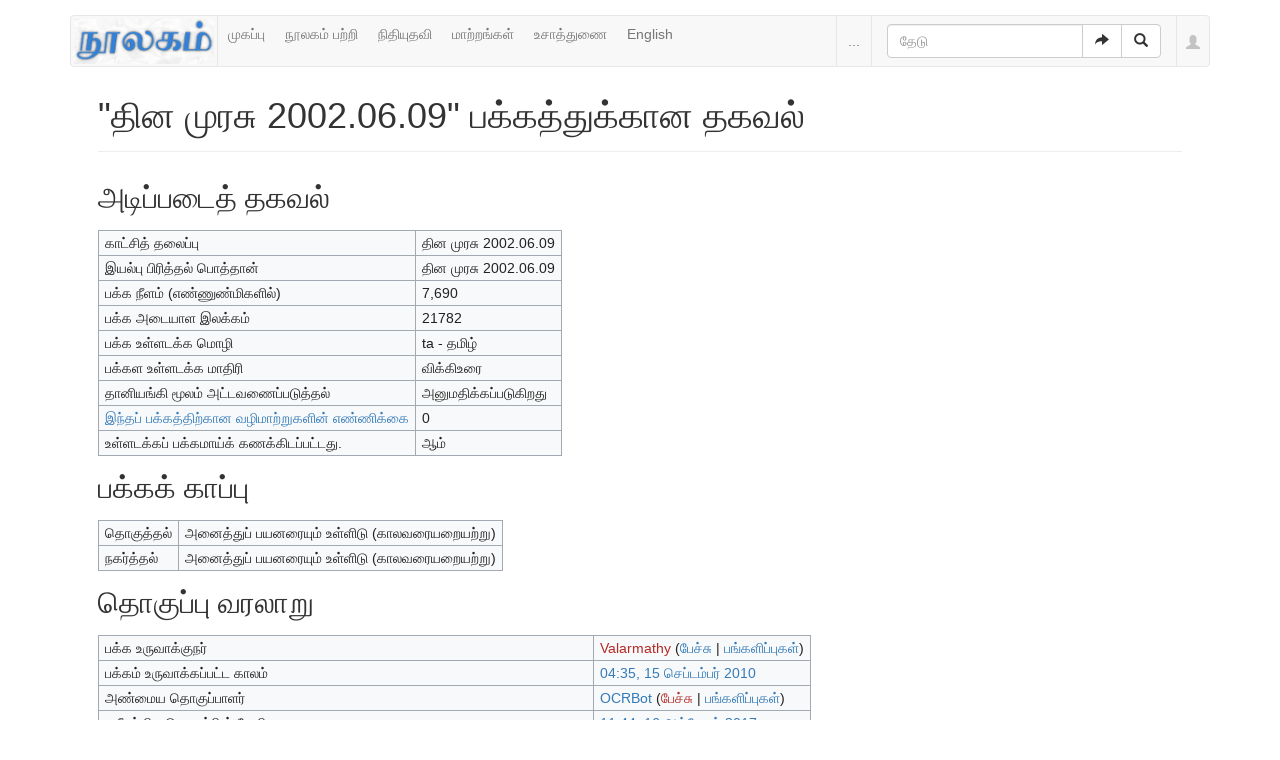

--- FILE ---
content_type: text/html; charset=UTF-8
request_url: https://noolaham.org/wiki/index.php?title=%E0%AE%A4%E0%AE%BF%E0%AE%A9_%E0%AE%AE%E0%AF%81%E0%AE%B0%E0%AE%9A%E0%AF%81_2002.06.09&action=info
body_size: 6395
content:
<!DOCTYPE html>
<html class="client-nojs" lang="ta" dir="ltr">
<head>
<meta charset="UTF-8"/>
<title>"தின முரசு 2002.06.09" பக்கத்துக்கான தகவல் - நூலகம்</title>
<script>document.documentElement.className = document.documentElement.className.replace( /(^|\s)client-nojs(\s|$)/, "$1client-js$2" );</script>
<script>(window.RLQ=window.RLQ||[]).push(function(){mw.config.set({"wgCanonicalNamespace":"","wgCanonicalSpecialPageName":false,"wgNamespaceNumber":0,"wgPageName":"தின_முரசு_2002.06.09","wgTitle":"தின முரசு 2002.06.09","wgCurRevisionId":246387,"wgRevisionId":0,"wgArticleId":21782,"wgIsArticle":false,"wgIsRedirect":false,"wgAction":"info","wgUserName":null,"wgUserGroups":["*"],"wgCategories":[],"wgBreakFrames":true,"wgPageContentLanguage":"ta","wgPageContentModel":"wikitext","wgSeparatorTransformTable":["",""],"wgDigitTransformTable":["",""],"wgDefaultDateFormat":"dmy","wgMonthNames":["","ஜனவரி","பெப்ரவரி","மார்ச்","ஏப்ரல்","மே","சூன்","சூலை","ஆகத்து","செப்டம்பர்","அக்டோபர்","நவம்பர்","டிசம்பர்"],"wgMonthNamesShort":["","ஜன","பெப்","மார்","ஏப்","மே","ஜூன்","ஜூலை","ஆக","செப்","அக்","நவ","டிச"],"wgRelevantPageName":"தின_முரசு_2002.06.09","wgRelevantArticleId":21782,"wgRequestId":"4195d8a2d76394c097d23c1b","wgIsProbablyEditable":false,"wgRelevantPageIsProbablyEditable":false,"wgRestrictionEdit":[],"wgRestrictionMove":[],"wgWikiEditorEnabledModules":{"toolbar":true,"preview":false,"publish":false}});mw.loader.state({"site.styles":"ready","noscript":"ready","user.styles":"ready","user":"ready","user.options":"loading","user.tokens":"loading","ext.bootstrap.styles":"ready"});mw.loader.implement("user.options@1ncb12w",function($,jQuery,require,module){mw.user.options.set({"variant":"ta"});});mw.loader.implement("user.tokens@10jnhdh",function ( $, jQuery, require, module ) {
mw.user.tokens.set({"editToken":"+\\","patrolToken":"+\\","watchToken":"+\\","csrfToken":"+\\"});/*@nomin*/

});mw.loader.load(["site","mediawiki.page.startup","mediawiki.user","mediawiki.hidpi","mediawiki.page.ready","mediawiki.searchSuggest","ext.bootstrap.scripts"]);});</script>
<link rel="stylesheet" href="/wiki/load.php?debug=false&amp;lang=ta&amp;modules=ext.bootstrap.styles&amp;only=styles&amp;skin=chameleon"/>
<script async="" src="/wiki/load.php?debug=false&amp;lang=ta&amp;modules=startup&amp;only=scripts&amp;skin=chameleon"></script>
<meta name="ResourceLoaderDynamicStyles" content=""/>
<link rel="stylesheet" href="/wiki/load.php?debug=false&amp;lang=ta&amp;modules=site.styles&amp;only=styles&amp;skin=chameleon"/>
<meta name="generator" content="MediaWiki 1.30.0"/>
<meta name="robots" content="noindex,nofollow"/>
<meta name="viewport" content="width=device-width, initial-scale=1.0"/>
<link rel="shortcut icon" href="/favicon.ico"/>
<link rel="search" type="application/opensearchdescription+xml" href="/wiki/opensearch_desc.php" title="நூலகம் (ta)"/>
<link rel="EditURI" type="application/rsd+xml" href="https://noolaham.org/wiki/api.php?action=rsd"/>
<link rel="alternate" type="application/atom+xml" title="நூலகம் ஆட்டம் (Atom) ஓடை" href="/wiki/index.php?title=%E0%AE%9A%E0%AE%BF%E0%AE%B1%E0%AE%AA%E0%AF%8D%E0%AE%AA%E0%AF%81:RecentChanges&amp;feed=atom"/>

<script>
(function(i,s,o,g,r,a,m){i.GoogleAnalyticsObject=r;i[r]=i[r]||function(){(i[r].q=i[r].q||[]).push(arguments)},i[r].l=1*new Date();a=s.createElement(o),m=s.getElementsByTagName(o)[0];a.async=1;a.src=g;m.parentNode.insertBefore(a,m)})(window,document,"script","//www.google-analytics.com/analytics.js","ga");ga("create","UA-75845063-1","auto");ga("send","pageview")
</script>
<!--[if lt IE 9]><script src="/resources/lib/html5shiv/html5shiv.min.js"></script><![endif]-->
</head>
<body class="mediawiki ltr sitedir-ltr mw-hide-empty-elt ns-0 ns-subject page-தின_முரசு_2002_06_09 rootpage-தின_முரசு_2002_06_09 layout-navhead skin-chameleon action-info">
	<div class="container">
		<div class="row">
			<div class="col-lg-12">
				<!-- navigation bar -->
				<nav class="navbar navbar-default p-navbar" role="navigation" id="mw-navigation">
					<div class="container-fluid">
						<div class="navbar-header">

							<button type="button" class="navbar-toggle collapsed" data-toggle="collapse" data-target="#mw-navigation-collapse">
								<span class="sr-only">Toggle navigation</span>
								<span class="icon-bar"></span><span class="icon-bar"></span><span class="icon-bar"></span>
							</button>

							<!-- logo and main page link -->
							<div id="p-logo" class="p-logo navbar-brand" role="banner">
								<a href="/wiki/index.php/%E0%AE%AE%E0%AF%81%E0%AE%A4%E0%AE%B1%E0%AF%8D_%E0%AE%AA%E0%AE%95%E0%AF%8D%E0%AE%95%E0%AE%AE%E0%AF%8D" title="முதற் பக்கம்"><img src="/wiki/images/noolaham_digital_library_logo.jpg" alt="நூலகம்"/></a>
							</div>


						</div>

						<div class="collapse navbar-collapse" id="mw-navigation-collapse"><ul class="nav navbar-nav">
							<!-- navigation -->
							<li id="n-.E0.AE.AE.E0.AF.81.E0.AE.95.E0.AE.AA.E0.AF.8D.E0.AE.AA.E0.AF.81"><a href="/wiki/index.php/%E0%AE%AE%E0%AF%81%E0%AE%A4%E0%AE%B1%E0%AF%8D_%E0%AE%AA%E0%AE%95%E0%AF%8D%E0%AE%95%E0%AE%AE%E0%AF%8D">முகப்பு</a></li>
							<li id="n-.E0.AE.A8.E0.AF.82.E0.AE.B2.E0.AE.95.E0.AE.AE.E0.AF.8D-.E0.AE.AA.E0.AE.B1.E0.AF.8D.E0.AE.B1.E0.AE.BF"><a href="http://noolahamfoundation.org" rel="nofollow">நூலகம் பற்றி</a></li>
							<li id="n-.E0.AE.A8.E0.AE.BF.E0.AE.A4.E0.AE.BF.E0.AE.AF.E0.AF.81.E0.AE.A4.E0.AE.B5.E0.AE.BF"><a href="https://noolaham.foundation/wiki/index.php/Contribute" rel="nofollow">நிதியுதவி</a></li>
							<li id="n-.E0.AE.AE.E0.AE.BE.E0.AE.B1.E0.AF.8D.E0.AE.B1.E0.AE.99.E0.AF.8D.E0.AE.95.E0.AE.B3.E0.AF.8D"><a href="/wiki/index.php/%E0%AE%9A%E0%AE%BF%E0%AE%B1%E0%AE%AA%E0%AF%8D%E0%AE%AA%E0%AF%81:RecentChanges">மாற்றங்கள்</a></li>
							<li id="n-.E0.AE.89.E0.AE.9A.E0.AE.BE.E0.AE.A4.E0.AF.8D.E0.AE.A4.E0.AF.81.E0.AE.A3.E0.AF.88"><a href="/wiki/index.php/%E0%AE%A8%E0%AF%82%E0%AE%B2%E0%AE%95%E0%AE%AE%E0%AF%8D:%E0%AE%89%E0%AE%9A%E0%AE%BE%E0%AE%A4%E0%AF%8D%E0%AE%A4%E0%AF%81%E0%AE%A3%E0%AF%88">உசாத்துணை</a></li>
							<li id="n-English"><a href="https://noolaham.org/wiki/index.php?title=%E0%AE%A4%E0%AE%BF%E0%AE%A9_%E0%AE%AE%E0%AF%81%E0%AE%B0%E0%AE%9A%E0%AF%81_2002.06.09&amp;uselang=en" rel="nofollow">English</a></li></ul>

							<div class="navbar-right-aligned">
								<!-- page tools -->
								<ul class="navbar-tools navbar-nav" >
									<li class="navbar-tools-tools dropdown">
										<a data-toggle="dropdown" class="dropdown-toggle" href="#" title="பக்கக் கருவிகள்" ><span>...</span></a>
										<!-- Content navigation -->
										<ul class="p-contentnavigation dropdown-menu" id="p-contentnavigation">
											<!-- namespaces -->
											<li id="ca-nstab-main" class="selected"><a href="/wiki/index.php/%E0%AE%A4%E0%AE%BF%E0%AE%A9_%E0%AE%AE%E0%AF%81%E0%AE%B0%E0%AE%9A%E0%AF%81_2002.06.09" title="உள்ளடக்கப் பக்கத்தைப் பார் [c]" accesskey="c" class="selected">கட்டுரை</a></li>
											<li id="ca-talk" class="new"><a href="/wiki/index.php?title=%E0%AE%AA%E0%AF%87%E0%AE%9A%E0%AF%8D%E0%AE%9A%E0%AF%81:%E0%AE%A4%E0%AE%BF%E0%AE%A9_%E0%AE%AE%E0%AF%81%E0%AE%B0%E0%AE%9A%E0%AF%81_2002.06.09&amp;action=edit&amp;redlink=1" rel="discussion" title="உள்ளடக்கப் பக்கம் தொடர்பான உரையாடல் பக்கம் [t]" accesskey="t" class="new">உரையாடல்</a></li>
											<!-- views -->
											<li id="ca-viewsource"><a href="/wiki/index.php?title=%E0%AE%A4%E0%AE%BF%E0%AE%A9_%E0%AE%AE%E0%AF%81%E0%AE%B0%E0%AE%9A%E0%AF%81_2002.06.09&amp;action=edit" title="இப்பக்கம் காக்கப்பட்டுள்ளது. நீங்கள் இதன் மூலத்தைப் பார்க்கலாம். [e]" accesskey="e">மூலத்தைப் பார்</a></li>
											<li id="ca-history"><a href="/wiki/index.php?title=%E0%AE%A4%E0%AE%BF%E0%AE%A9_%E0%AE%AE%E0%AF%81%E0%AE%B0%E0%AE%9A%E0%AF%81_2002.06.09&amp;action=history" title="இப்பக்கத்தின் பழைய பதிப்புகள். [h]" accesskey="h">வரலாறு</a></li>
										</ul>
									</li>
								</ul>

								<!-- search form -->
								<div  id="p-search" class="p-search navbar-form" role="search">
									<form  id="searchform" class="mw-search form-inline" action="/wiki/index.php">
										<input type="hidden" name="title" value="சிறப்பு:Search" />
										<div class="input-group">
											<input name="search" placeholder="தேடு" title="நூலகம்-இல் தேடுக [f]" accesskey="f" id="searchInput" class="form-control"/>
											<div class="input-group-btn">
												<button value="செல்" id="searchGoButton" name="go" type="submit" class="searchGoButton btn btn-default" title="இப்பெயரைக் கொண்டப் பக்கம் இருப்பின் அதற்கு நேரடியாகச் செல்க"><span class="glyphicon glyphicon-share-alt"></span></button>
												<button value="தேடுக" id="mw-searchButton" name="fulltext" type="submit" class="mw-searchButton btn btn-default" title="இச்சொற்களைக் கொண்டப் பக்கங்களைத் தேடுக"><span class="glyphicon glyphicon-search"></span></button>
											</div>
										</div>
									</form>
								</div>

								<!-- personal tools -->
								<ul class="navbar-tools navbar-nav" >
									<li class="dropdown navbar-tools-tools">
										<a class="dropdown-toggle navbar-usernotloggedin" href="#" data-toggle="dropdown" title="தாங்கள் புகு பதியவில்லை." ><span class="glyphicon glyphicon-user"></span></a>
										<ul class="p-personal-tools dropdown-menu dropdown-menu-right" >
											<li id="pt-login"><a href="/wiki/index.php?title=%E0%AE%9A%E0%AE%BF%E0%AE%B1%E0%AE%AA%E0%AF%8D%E0%AE%AA%E0%AF%81:UserLogin&amp;returnto=%E0%AE%A4%E0%AE%BF%E0%AE%A9+%E0%AE%AE%E0%AF%81%E0%AE%B0%E0%AE%9A%E0%AF%81+2002.06.09&amp;returntoquery=action%3Dinfo" title="நீங்கள் புகுபதிகை செய்ய ஊக்குவிக்கப்படுகிறீர்கள், ஆனால் இது கட்டாயமன்று. [o]" accesskey="o">உள்நுழை</a></li>
										</ul>
									</li>
								</ul>

							</div> <!-- navbar-right-aligned -->
						</div><!-- /.navbar-collapse -->
					</div>
				</nav>

			</div>
		</div>
		<div class="row">
			<div class="col-lg-12">

			</div>
		</div>
		<div class="row">
			<div class="col-lg-12">
				<!-- start the content area -->
				<div id="content" class="mw-body"><a id="top"></a>
					<div id="mw-indicators" class="mw-indicators"></div>
					<div  id="mw-js-message" style="display:none;"></div>
					<div class ="contentHeader">
						<!-- title of the page -->
						<h1 id="firstHeading" class="firstHeading">"தின முரசு 2002.06.09" பக்கத்துக்கான தகவல்</h1>
						<!-- tagline; usually goes something like "From WikiName" primary purpose of this seems to be for printing to identify the source of the content -->
						<div id="siteSub">நூலகம் இல் இருந்து</div><div id="jump-to-nav" class="mw-jump">தாவிச் செல்ல:<a href="#mw-navigation">வழிசெலுத்தல்</a>, <a href="#p-search">தேடுக</a></div>
					</div>
					<div id="bodyContent">
						<!-- body text -->

						<div id="mw-content-text"><style>.mw-hiddenCategoriesExplanation { display: none; }</style>
<style>.mw-templatesUsedExplanation { display: none; }</style>
<h2 id="mw-pageinfo-header-basic"><span class="mw-headline" id=".E0.AE.85.E0.AE.9F.E0.AE.BF.E0.AE.AA.E0.AF.8D.E0.AE.AA.E0.AE.9F.E0.AF.88.E0.AE.A4.E0.AF.8D_.E0.AE.A4.E0.AE.95.E0.AE.B5.E0.AE.B2.E0.AF.8D">அடிப்படைத் தகவல்</span></h2>
<table class="wikitable mw-page-info">
<tr id="mw-pageinfo-display-title"><td style="vertical-align: top;">காட்சித் தலைப்பு</td><td>தின முரசு 2002.06.09</td></tr>
<tr id="mw-pageinfo-default-sort"><td style="vertical-align: top;">இயல்பு பிரித்தல் பொத்தான்</td><td>தின முரசு 2002.06.09</td></tr>
<tr id="mw-pageinfo-length"><td style="vertical-align: top;">பக்க நீளம் (எண்ணுண்மிகளில்)</td><td>7,690</td></tr>
<tr id="mw-pageinfo-article-id"><td style="vertical-align: top;">பக்க அடையாள இலக்கம்</td><td>21782</td></tr>
<tr><td style="vertical-align: top;">பக்க உள்ளடக்க மொழி</td><td>ta - தமிழ்</td></tr>
<tr id="mw-pageinfo-content-model"><td style="vertical-align: top;">பக்கள உள்ளடக்க மாதிரி</td><td>விக்கிஉரை</td></tr>
<tr id="mw-pageinfo-robot-policy"><td style="vertical-align: top;">தானியங்கி மூலம் அட்டவணைப்படுத்தல்</td><td>அனுமதிக்கப்படுகிறது</td></tr>
<tr><td style="vertical-align: top;"><a href="/wiki/index.php?title=%E0%AE%9A%E0%AE%BF%E0%AE%B1%E0%AE%AA%E0%AF%8D%E0%AE%AA%E0%AF%81:WhatLinksHere/%E0%AE%A4%E0%AE%BF%E0%AE%A9_%E0%AE%AE%E0%AF%81%E0%AE%B0%E0%AE%9A%E0%AF%81_2002.06.09&amp;hidelinks=1&amp;hidetrans=1" title="சிறப்பு:WhatLinksHere/தின முரசு 2002.06.09">இந்தப் பக்கத்திற்கான வழிமாற்றுகளின் எண்ணிக்கை</a></td><td>0</td></tr>
<tr id="mw-pageinfo-contentpage"><td style="vertical-align: top;">உள்ளடக்கப் பக்கமாய்க் கணக்கிடப்பட்டது.</td><td>ஆம்</td></tr>
</table>
<h2 id="mw-pageinfo-header-restrictions"><span class="mw-headline" id=".E0.AE.AA.E0.AE.95.E0.AF.8D.E0.AE.95.E0.AE.95.E0.AF.8D_.E0.AE.95.E0.AE.BE.E0.AE.AA.E0.AF.8D.E0.AE.AA.E0.AF.81">பக்கக் காப்பு</span></h2>
<table class="wikitable mw-page-info">
<tr id="mw-restriction-edit"><td style="vertical-align: top;">தொகுத்தல்</td><td>அனைத்துப் பயனரையும் உள்ளிடு (காலவரையறையற்று)</td></tr>
<tr id="mw-restriction-move"><td style="vertical-align: top;">நகர்த்தல்</td><td>அனைத்துப் பயனரையும் உள்ளிடு (காலவரையறையற்று)</td></tr>
</table>
<h2 id="mw-pageinfo-header-edits"><span class="mw-headline" id=".E0.AE.A4.E0.AF.8A.E0.AE.95.E0.AF.81.E0.AE.AA.E0.AF.8D.E0.AE.AA.E0.AF.81_.E0.AE.B5.E0.AE.B0.E0.AE.B2.E0.AE.BE.E0.AE.B1.E0.AF.81">தொகுப்பு வரலாறு</span></h2>
<table class="wikitable mw-page-info">
<tr id="mw-pageinfo-firstuser"><td style="vertical-align: top;">பக்க உருவாக்குநர்</td><td><a href="/wiki/index.php?title=%E0%AE%AA%E0%AE%AF%E0%AE%A9%E0%AE%B0%E0%AF%8D:Valarmathy&amp;action=edit&amp;redlink=1" class="new mw-userlink" title="பயனர்:Valarmathy (இன்னமும் எழுதப்படவில்லை)"><bdi>Valarmathy</bdi></a> <span class="mw-usertoollinks">(<a href="/wiki/index.php/%E0%AE%AA%E0%AE%AF%E0%AE%A9%E0%AE%B0%E0%AF%8D_%E0%AE%AA%E0%AF%87%E0%AE%9A%E0%AF%8D%E0%AE%9A%E0%AF%81:Valarmathy" class="mw-usertoollinks-talk" title="பயனர் பேச்சு:Valarmathy">பேச்சு</a> | <a href="/wiki/index.php/%E0%AE%9A%E0%AE%BF%E0%AE%B1%E0%AE%AA%E0%AF%8D%E0%AE%AA%E0%AF%81:Contributions/Valarmathy" class="mw-usertoollinks-contribs" title="சிறப்பு:Contributions/Valarmathy">பங்களிப்புகள்</a>)</span></td></tr>
<tr id="mw-pageinfo-firsttime"><td style="vertical-align: top;">பக்கம் உருவாக்கப்பட்ட காலம்</td><td><a href="/wiki/index.php?title=%E0%AE%A4%E0%AE%BF%E0%AE%A9_%E0%AE%AE%E0%AF%81%E0%AE%B0%E0%AE%9A%E0%AF%81_2002.06.09&amp;oldid=47341" title="தின முரசு 2002.06.09">04:35, 15 செப்டம்பர் 2010</a></td></tr>
<tr id="mw-pageinfo-lastuser"><td style="vertical-align: top;">அண்மைய தொகுப்பாளர்</td><td><a href="/wiki/index.php/%E0%AE%AA%E0%AE%AF%E0%AE%A9%E0%AE%B0%E0%AF%8D:OCRBot" class="mw-userlink" title="பயனர்:OCRBot"><bdi>OCRBot</bdi></a> <span class="mw-usertoollinks">(<a href="/wiki/index.php?title=%E0%AE%AA%E0%AE%AF%E0%AE%A9%E0%AE%B0%E0%AF%8D_%E0%AE%AA%E0%AF%87%E0%AE%9A%E0%AF%8D%E0%AE%9A%E0%AF%81:OCRBot&amp;action=edit&amp;redlink=1" class="new mw-usertoollinks-talk" title="பயனர் பேச்சு:OCRBot (இன்னமும் எழுதப்படவில்லை)">பேச்சு</a> | <a href="/wiki/index.php/%E0%AE%9A%E0%AE%BF%E0%AE%B1%E0%AE%AA%E0%AF%8D%E0%AE%AA%E0%AF%81:Contributions/OCRBot" class="mw-usertoollinks-contribs" title="சிறப்பு:Contributions/OCRBot">பங்களிப்புகள்</a>)</span></td></tr>
<tr id="mw-pageinfo-lasttime"><td style="vertical-align: top;">சமீபத்திய தொகுப்பின் தேதி</td><td><a href="/wiki/index.php?title=%E0%AE%A4%E0%AE%BF%E0%AE%A9_%E0%AE%AE%E0%AF%81%E0%AE%B0%E0%AE%9A%E0%AF%81_2002.06.09&amp;oldid=246387" title="தின முரசு 2002.06.09">11:44, 16 அக்டோபர் 2017</a></td></tr>
<tr id="mw-pageinfo-edits"><td style="vertical-align: top;">மொத்தத் தொகுப்புகளின் எண்ணிக்கை:</td><td>5</td></tr>
<tr id="mw-pageinfo-authors"><td style="vertical-align: top;">சாதகமான அம்சங்களை பெற்றிருக்கும் மொத்த தொகுப்பாளர்களின் எண்ணிக்கை</td><td>4</td></tr>
<tr id="mw-pageinfo-recent-edits"><td style="vertical-align: top;">அண்மைய தொகுப்புகளின் எண்ணிக்கை (கடைசி 90 நாட்கள்-க்குள்)</td><td>0</td></tr>
<tr id="mw-pageinfo-recent-authors"><td style="vertical-align: top;">சாதகமான அம்சங்களை பெற்றிருக்கும் அண்மைய தொகுப்பாளர்களின் எண்ணிக்கை</td><td>0</td></tr>
</table>
<h2 id="mw-pageinfo-header-properties"><span class="mw-headline" id=".E0.AE.AA.E0.AE.95.E0.AF.8D.E0.AE.95_.E0.AE.87.E0.AE.AF.E0.AE.B2.E0.AF.8D.E0.AE.AA.E0.AF.81.E0.AE.95.E0.AE.B3.E0.AF.8D">பக்க இயல்புகள்</span></h2>
<table class="wikitable mw-page-info">
<tr id="mw-pageinfo-hidden-categories"><td style="vertical-align: top;">மறைக்கப்பட்ட பகுப்புகள் (3)</td><td><div class="mw-hiddenCategoriesExplanation"><p>இப்பக்கம் 3 மறைக்கப்பட்ட பகுப்புகளில் அடங்குகிறது:
</p></div><ul>
<li><a href="/wiki/index.php/%E0%AE%AA%E0%AE%95%E0%AF%81%E0%AE%AA%E0%AF%8D%E0%AE%AA%E0%AF%81:2002_%E0%AE%87%E0%AE%B2%E0%AF%8D_%E0%AE%B5%E0%AF%86%E0%AE%B3%E0%AE%BF%E0%AE%AF%E0%AE%BE%E0%AE%A9_%E0%AE%AA%E0%AE%A4%E0%AF%8D%E0%AE%A4%E0%AE%BF%E0%AE%B0%E0%AE%BF%E0%AE%95%E0%AF%88%E0%AE%95%E0%AE%B3%E0%AF%8D" title="பகுப்பு:2002 இல் வெளியான பத்திரிகைகள்">பகுப்பு:2002 இல் வெளியான பத்திரிகைகள்</a></li>
<li><a href="/wiki/index.php/%E0%AE%AA%E0%AE%95%E0%AF%81%E0%AE%AA%E0%AF%8D%E0%AE%AA%E0%AF%81:%E0%AE%A8%E0%AF%82%E0%AE%B2%E0%AE%95%E0%AE%A4%E0%AF%8D_%E0%AE%A4%E0%AE%BF%E0%AE%9F%E0%AF%8D%E0%AE%9F_%E0%AE%AE%E0%AE%BF%E0%AE%A9%E0%AF%8D%E0%AE%A9%E0%AF%82%E0%AE%B2%E0%AF%8D%E0%AE%95%E0%AE%B3%E0%AF%8D" title="பகுப்பு:நூலகத் திட்ட மின்னூல்கள்">பகுப்பு:நூலகத் திட்ட மின்னூல்கள்</a></li>
<li><a href="/wiki/index.php/%E0%AE%AA%E0%AE%95%E0%AF%81%E0%AE%AA%E0%AF%8D%E0%AE%AA%E0%AF%81:%E0%AE%AE%E0%AE%BF%E0%AE%A9%E0%AF%8D%E0%AE%A9%E0%AF%82%E0%AE%B2%E0%AF%8D_%E0%AE%B5%E0%AE%9F%E0%AE%BF%E0%AE%B5%E0%AE%AE%E0%AF%8D:PDF" title="பகுப்பு:மின்னூல் வடிவம்:PDF">பகுப்பு:மின்னூல் வடிவம்:PDF</a></li>
</ul></td></tr>
<tr id="mw-pageinfo-templates"><td style="vertical-align: top;">பயன்படுத்தப்பட்ட வார்ப்புருக்கள் (3)</td><td><div class="mw-templatesUsedExplanation"><p>இப்பக்கத்தில் பயன்படுத்தப்பட்டுள்ள வார்ப்புருக்கள்:
</p></div><ul>
<li><a href="/wiki/index.php/%E0%AE%B5%E0%AE%BE%E0%AE%B0%E0%AF%8D%E0%AE%AA%E0%AF%8D%E0%AE%AA%E0%AF%81%E0%AE%B0%E0%AF%81:Multi" title="வார்ப்புரு:Multi">வார்ப்புரு:Multi</a> (<a href="/wiki/index.php?title=%E0%AE%B5%E0%AE%BE%E0%AE%B0%E0%AF%8D%E0%AE%AA%E0%AF%8D%E0%AE%AA%E0%AF%81%E0%AE%B0%E0%AF%81:Multi&amp;action=edit" title="வார்ப்புரு:Multi">மூலத்தைக் காண்க</a>) </li><li><a href="/wiki/index.php/%E0%AE%B5%E0%AE%BE%E0%AE%B0%E0%AF%8D%E0%AE%AA%E0%AF%8D%E0%AE%AA%E0%AF%81%E0%AE%B0%E0%AF%81:P" title="வார்ப்புரு:P">வார்ப்புரு:P</a> (<a href="/wiki/index.php?title=%E0%AE%B5%E0%AE%BE%E0%AE%B0%E0%AF%8D%E0%AE%AA%E0%AF%8D%E0%AE%AA%E0%AF%81%E0%AE%B0%E0%AF%81:P&amp;action=edit" title="வார்ப்புரு:P">மூலத்தைக் காண்க</a>) </li><li><a href="/wiki/index.php/%E0%AE%B5%E0%AE%BE%E0%AE%B0%E0%AF%8D%E0%AE%AA%E0%AF%8D%E0%AE%AA%E0%AF%81%E0%AE%B0%E0%AF%81:%E0%AE%AA%E0%AE%A4%E0%AF%8D%E0%AE%A4%E0%AE%BF%E0%AE%B0%E0%AE%BF%E0%AE%95%E0%AF%88" title="வார்ப்புரு:பத்திரிகை">வார்ப்புரு:பத்திரிகை</a> (<a href="/wiki/index.php?title=%E0%AE%B5%E0%AE%BE%E0%AE%B0%E0%AF%8D%E0%AE%AA%E0%AF%8D%E0%AE%AA%E0%AF%81%E0%AE%B0%E0%AF%81:%E0%AE%AA%E0%AE%A4%E0%AF%8D%E0%AE%A4%E0%AE%BF%E0%AE%B0%E0%AE%BF%E0%AE%95%E0%AF%88&amp;action=edit" title="வார்ப்புரு:பத்திரிகை">மூலத்தைக் காண்க</a>) </li></ul></td></tr>
</table>
</div><div class="printfooter">
"<a dir="ltr" href="https://noolaham.org/wiki/index.php/தின_முரசு_2002.06.09">https://noolaham.org/wiki/index.php/தின_முரசு_2002.06.09</a>" இருந்து மீள்விக்கப்பட்டது</div>

						<!-- end body text -->
					</div>
					<!-- category links -->
					<div id="catlinks" class="catlinks catlinks-allhidden" data-mw="interface"></div>
				</div>
			</div>
		</div>
		<div class="row">
			<div class="col-lg-12">
				<!-- கருவிகள்-->
				<nav class="navbar navbar-default p-tb " id="p-tb"  >
					<ul class="nav navbar-nav small">
						<li id="t-whatlinkshere"><a href="/wiki/index.php/%E0%AE%9A%E0%AE%BF%E0%AE%B1%E0%AE%AA%E0%AF%8D%E0%AE%AA%E0%AF%81:WhatLinksHere/%E0%AE%A4%E0%AE%BF%E0%AE%A9_%E0%AE%AE%E0%AF%81%E0%AE%B0%E0%AE%9A%E0%AF%81_2002.06.09" title="இங்கே இணைக்கப்பட்ட எல்லா விக்கிப் பக்கங்களின் பட்டியல் [j]" accesskey="j">இப்பக்கத்தை இணைத்தவை</a></li>
						<li id="t-recentchangeslinked"><a href="/wiki/index.php/%E0%AE%9A%E0%AE%BF%E0%AE%B1%E0%AE%AA%E0%AF%8D%E0%AE%AA%E0%AF%81:RecentChangesLinked/%E0%AE%A4%E0%AE%BF%E0%AE%A9_%E0%AE%AE%E0%AF%81%E0%AE%B0%E0%AE%9A%E0%AF%81_2002.06.09" rel="nofollow" title="இப்பக்கத்துடன் இணைக்கப்பட்ட பக்கங்களில் மாற்றங்கள் [k]" accesskey="k">தொடர்பான மாற்றங்கள்</a></li>
						<li id="t-specialpages"><a href="/wiki/index.php/%E0%AE%9A%E0%AE%BF%E0%AE%B1%E0%AE%AA%E0%AF%8D%E0%AE%AA%E0%AF%81:SpecialPages" title="அனைத்துச் சிறப்புப் பக்கங்களின் பட்டியல் [q]" accesskey="q">சிறப்புப் பக்கங்கள்</a></li>
						<li id="t-info"><a href="/wiki/index.php?title=%E0%AE%A4%E0%AE%BF%E0%AE%A9_%E0%AE%AE%E0%AF%81%E0%AE%B0%E0%AE%9A%E0%AF%81_2002.06.09&amp;action=info" title="இப்பக்கத்தைப்பற்றி மேலதிக விபரம்">பக்கத் தகவல்</a></li>
						
					</ul>
				</nav>

			</div>
		</div>
		<div class="row">
			<div class="col-lg-12">
				<!-- footer links -->
				<ul class="footer-info list-unstyled small" id="footer-info">
			</ul>

			</div>
		</div>
		<div class="row">
			<div class="col-lg-6">
				<!-- places -->
				<ul class="list-inline footer-places " id="footer-places">
					<li><small><a href="/wiki/index.php/%E0%AE%A8%E0%AF%82%E0%AE%B2%E0%AE%95%E0%AE%AE%E0%AF%8D:%E0%AE%A4%E0%AE%95%E0%AE%B5%E0%AE%B2%E0%AF%8D_%E0%AE%AA%E0%AE%BE%E0%AE%A4%E0%AF%81%E0%AE%95%E0%AE%BE%E0%AE%AA%E0%AF%8D%E0%AE%AA%E0%AF%81" title="நூலகம்:தகவல் பாதுகாப்பு">தகவல் பாதுகாப்பு</a></small></li>
					<li><small><a href="/wiki/index.php/%E0%AE%A8%E0%AF%82%E0%AE%B2%E0%AE%95%E0%AE%AE%E0%AF%8D:%E0%AE%B5%E0%AE%BF%E0%AE%B5%E0%AE%B0%E0%AE%AE%E0%AF%8D" title="நூலகம்:விவரம்">நூலகம் பற்றி</a></small></li>
					<li><small><a href="/wiki/index.php/%E0%AE%A8%E0%AF%82%E0%AE%B2%E0%AE%95%E0%AE%AE%E0%AF%8D:%E0%AE%AA%E0%AF%8A%E0%AE%A4%E0%AF%81%E0%AE%B5%E0%AE%BE%E0%AE%A9_%E0%AE%AA%E0%AF%8A%E0%AE%B1%E0%AF%81%E0%AE%AA%E0%AF%8D%E0%AE%AA%E0%AF%81%E0%AE%A4%E0%AF%8D_%E0%AE%A4%E0%AF%81%E0%AE%B1%E0%AE%AA%E0%AF%8D%E0%AE%AA%E0%AF%81%E0%AE%95%E0%AE%B3%E0%AF%8D" title="நூலகம்:பொதுவான பொறுப்புத் துறப்புகள்">பொறுப்புத் துறப்புகள்</a></small></li>
				</ul>

			</div>
			<div class="col-lg-6">
				<!-- footer icons -->
				<ul class="list-inline pull-right footer-icons " id="footer-icons" >
					<!-- poweredby -->
					<li><a href="//www.mediawiki.org/"><img src="/wiki/resources/assets/poweredby_mediawiki_88x31.png" alt="Powered by MediaWiki" srcset="/wiki/resources/assets/poweredby_mediawiki_132x47.png 1.5x, /wiki/resources/assets/poweredby_mediawiki_176x62.png 2x" width="88" height="31"/></a></li>
				</ul>

			</div>
		</div>
	</div><script>(window.RLQ=window.RLQ||[]).push(function(){mw.config.set({"wgBackendResponseTime":2437});});</script></body>
</html>